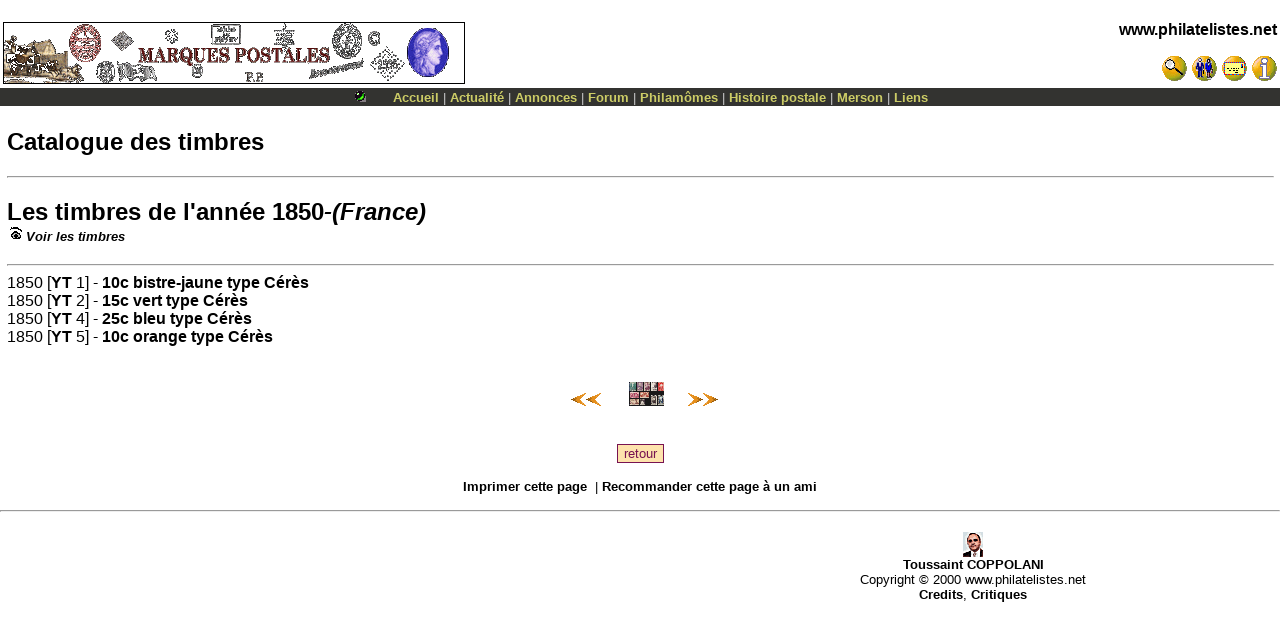

--- FILE ---
content_type: text/html
request_url: http://coppoweb.com/timbres/fr.timbvis.php?annee=1850
body_size: 2926
content:
﻿﻿<!DOCTYPE HTML><html lang='fr' >
<head><meta charset="utf-8" />
<meta name="CoppoWeb" content="default" />
<meta name="Layout" content="default" />
<meta name="Version" content="" />
<meta name="Author" content="Toussaint COPPOLANI" />
<meta name="Identifier-URL" CONTENT="http://www.philatelistes.net/" />
<meta name="Date-Creation-yyyymmdd" content="19950101" />
<meta name="MSSmartTagsPreventParsing" content="TRUE" />
<meta http-equiv="PICS-Label" content='(PICS-1.1 "http://www.icra.org/ratingsv02.html" l gen true for "http://www.coppoweb.com" r (cb 1 lz 1 nz 1 oz 1 vz 1) "http://www.rsac.org/ratingsv01.html" l gen true for "http://www.coppoweb.com" r (n 0 s 0 v 0 l 0))' />
<meta name="Description" content="Philatélie : nouveautés françaises du mois, les timbres au type Merson, Corse, rhétorique, poésie ">
<meta name="Keywords" content="philatélie, stamps, timbres, merson, postes, postal, histoire postale, luc-Olivier Merson, peinture, XIX siècle, rhétorique, outils HTML, polaires, poésie, poètes, rimbaud, cioran, baudelaire, heredia, corse, corsica, jeunes, VRML, hugo, chroniques, peary, philatélistes, cartes postales, affranchissements, jeunes, quizz, mômes" />
<meta name="Date-Revision-yyyymmdd" content="20260128" />
<meta name="Robots" CONTENT="index,follow,all" />
<meta name="revisit-after" CONTENT="7 days" />
<meta name="Reply-to" CONTENT="coppolani@yahoo.com" />
<meta name="Category" CONTENT="collection" />
<title>www.philatelistes.net - Catalogue des timbres</title>
<link rel="alternate" type="application/rss+xml" title="test RSS" href="/fluxrss.xml" />
<link rel="stylesheet" media="screen" type="text/css" title="default" href="http://coppoweb.com/cwcss/default.css" />
<script	language = "javascript"
	type	= "text/javascript"
	src	= "http://coppoweb.com/cwformcheck.js">
</script>
<link rel="shortcut icon" href="http://coppoweb.com/favicon.ico" />
</head>
<body
	text	= "Black"
	bgcolor	= "White"
	background = ""
	link	= "#000000"
	vlink	= "#000000"
	topmargin	= "0"
	leftmargin	= "0"
	marginwidth	= "0"
	marginheight= "0">
<!-- INSERT BANNER CODE HERE -->
<table
	border	= "0"
	cellspacing     = "0"
	cellpadding	= "3"
	width	= "100%"><tr>
<td>
<a	href	= "http://coppoweb.com/cwportal.php?what=link&item=58">
<img src="http://coppoweb.com/cwimages/banners/fr.ad.link0058.gif" alt="Collectionner les oblitérations
Un de mes sites pr&eacute;f&eacute;r&eacute;s, sans doute. Tr&egrave;s complet : l'ABC du collectionneur, comment identifier les oblit&eacute;rations, un vaste dictionnaire philat&eacute;lique. L'histoire de la marcophilie est mise en rapport avec les &eacute;v&eacute;nements contemporains,  et, cerise sur le g&acirc;teau : le  webmestre livre dans un chapitre tr&egrave;s didactique,ses trucs et astuces pour composer des pages Web." height=60 width=460 border=1></a>
</td>
<td
	align	= Right
	valign	= top><P Align=Right><font 
  color="White"><b><a href="http://coppoweb.com/index.php">www.philatelistes.net</a></b></font></p>
<a	class="NavFgColor" href="http://coppoweb.com/fr.rech.php">
<img src="http://coppoweb.com/cwimages/bt.search.gif" width=26 height=26 alt="Rechercher" border="0"></a>
<a	class="NavFgColor" href="http://coppoweb.com/membres/index.php">
<img src="http://coppoweb.com/cwimages/bt.members.gif" width=26 height=26 alt="Membres" border="0"></a>
<a	class="NavFgColor" href="http://coppoweb.com/fr.contactform.php">
<img src="http://coppoweb.com/cwimages/bt.mail.gif" width=26 height=26 alt="Contacts" border="0"></a>

<a	class="NavFgColor" style="cursor:help" href="http://coppoweb.com/fr.aide.php">
<img src="http://coppoweb.com/cwimages/bt.help.gif" width=26 height=26 alt="Aide" border="0"></a>
</td>
</tr>
</table>
<table cellspacing="0" cellpadding="1" width="100%" border="0">
<tr valign="middle" bgcolor='#33333'>
<td align="center"><font face="verdana,geneva,arial,sans-serif"
size="-1" color="#cccccc"><a style="text-decoration:none">
<font color="#cccccc"><img src="http://coppoweb.com/ballgreen.gif" width=20 height=13 alt="Modération off" border="0" />&nbsp;&nbsp;&nbsp;&nbsp;&nbsp;<a class="nav" href = "http://coppoweb.com/index.php">Accueil</a>
 | <a class="nav" href = "http://coppoweb.com/actualite/fr.princeps.php">Actualité</a>
 | <a class="nav" href = "http://coppoweb.com/fr.annvis.php">Annonces</a>
 | <a class="nav" href = "http://coppoweb.com/cwstories.php">Forum</a>
 | <a class="nav" href = "http://coppoweb.com/momes/fr.mom1.php">Philamômes</a>
 | <a class="nav" href = "http://coppoweb.com/merson/chroniques/fr.chronic.php">Histoire postale</a>
 | <a class="nav" href = "http://coppoweb.com/merson/fr.merson.php">Merson</a>
 | <a class="nav" href = "http://coppoweb.com/liens/fr.liens2.php">Liens</a>
</font></a></font></td>
</tr>
</table>
<P ALIGN=Center>
<table	border	= 0
	cellspacing	= 0
	cellpadding	= 0
	align	= center
	width	= "99%">
<tr valign="middle" bgcolor='White'>
<td	colspan	= 3
	align	= center><img 	src	= "http://coppoweb.com/cwimages/speck.gif"
	width	= 1
	height	= 6></td>
</tr>
<tr>
<td
	width	= "100%"
	valign	= top><H2>Catalogue des timbres </H2><hr>
<h2>Les timbres de l'ann&eacute;e <A HREF="http://coppoweb.com/merson/chroniques/fr.chroniques.php?debut=1850"> 1850</A><i>-(France)</i><br>
	<A HREF="http://coppoweb.com/timbres/fr.timbvis.php?tri=0&pays=fr&pres=1&detail=1&v=&departement=&t=&annee=1850"><img SRC="http://coppoweb.com/oeil_o.gif" alt="voir les timbres" Border=0><font size="-1"><b><i>Voir les timbres</i></b></font></a></H2><hr>
1850 [<a target="new" href="http://coppoweb.com/fr.adrvis.php?id=204">YT</a> 1] -  <A HREF="http://coppoweb.com/timbres/fr.timbvis.php?id=1&annee=1850&t=">10c bistre-jaune type Cérès</A><br>
1850 [<a target="new" href="http://coppoweb.com/fr.adrvis.php?id=204">YT</a> 2] -  <A HREF="http://coppoweb.com/timbres/fr.timbvis.php?id=213&annee=1850&t=">15c vert type Cérès</A><br>
1850 [<a target="new" href="http://coppoweb.com/fr.adrvis.php?id=204">YT</a> 4] -  <A HREF="http://coppoweb.com/timbres/fr.timbvis.php?id=437&annee=1850&t=">25c bleu type Cérès</A><br>
1850 [<a target="new" href="http://coppoweb.com/fr.adrvis.php?id=204">YT</a> 5] -  <A HREF="http://coppoweb.com/timbres/fr.timbvis.php?id=454&annee=1850&t=">10c orange type Cérès</A><br>
<br><br><center>
&nbsp;&nbsp;<A HREF="http://coppoweb.com/timbres/fr.timbvis.php?annee=1849"><IMG SRC="http://coppoweb.com/timbres/flech2_g.gif" ALT="Annee precedente"  BORDER=0 ALIGN=bottom><IMG SRC="../timbres/flech2_g.gif" ALT="Annee precedente"  BORDER=0 ALIGN=bottom></A>
 &nbsp;&nbsp; &nbsp;&nbsp; <A HREF="http://coppoweb.com/merson/chroniques/fr.bt_timb.php"><IMG SRC="../bt_timb.gif" ALT="Sommaire timbres"  BORDER=0 ALIGN=bottom></A> &nbsp;&nbsp;
&nbsp;&nbsp;<A HREF="http://coppoweb.com/timbres/fr.timbvis.php?pays=fr&annee=1851"><IMG SRC="http://coppoweb.com/timbres/flech2_d.gif" ALT="Annee suivante" BORDER=0 ALIGN=bottom><IMG SRC="../timbres/flech2_d.gif" ALT="Annee suivante" BORDER=0 ALIGN=bottom></A>
</center>
﻿</td>
</tr>
</table>
</P>
<p><div align="center"><form>
<input type="button" value="retour" onclick="history.back()" />
</form></div></p>
<p><div align="center"><small><a href="?nobloc=1&print=yes">Imprimer cette page</a>&nbsp; |&nbsp;<a href="http://coppoweb.com/cwsendtofriend.php?url=&nobloc=1">Recommander cette page à un ami</a></small></div></p>
<hr>
<P align=right>
<table align="right" width="80%" cellspacing="2" cellpadding="2">
<tr>
    <td width="40%"><center>
<!-- Traduire une page web -->
<a name=#traduction></a><script src="http://www.gmodules.com/ig/ifr?url=http://www.google.com/ig/modules/translatemypage.xml&up_source_language=fr&w=160&h=60&title=&border=&output=js"></script>
</center></td>
	<td width="60%"><center>
	<span	class	= "FooterFgColor">
	<font	size	= -1>
	<a href="http://coppoweb.com/fr.ego.php">
    <img src="http://coppoweb.com/tc.gif" width=20 height=25 border=0 alt="Toussaint COPPOLANI" />
	<br>Toussaint COPPOLANI</a><br>
	Copyright &copy; 2000 www.philatelistes.net<br>
	<a href="http://coppoweb.com/fr.credits.php">Credits</a>,
	<a href="http://coppoweb.com/fr.critics.php?nobloc=1">Critiques</a>
</font>
</span></center>
	</td>
</tr>
</table>
</p>
</body>
</html>
